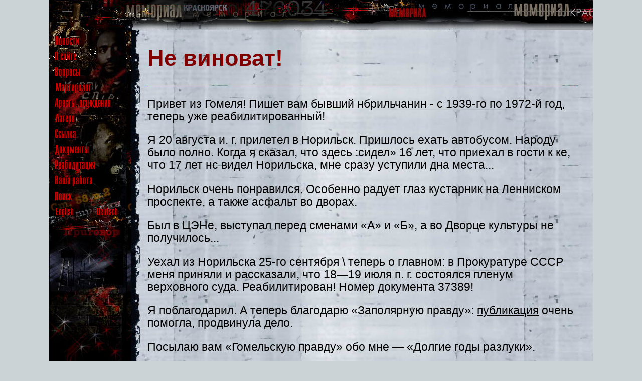

--- FILE ---
content_type: text/html; charset=windows-1251
request_url: https://memorial.krsk.ru/Public/1990/19900112-1.htm
body_size: 6590
content:
<!DOCTYPE html><html>


<head>
<meta http-equiv="Content-Type" content="text/html; charset=windows-1251">
<meta name="GENERATOR" content="Microsoft FrontPage 6.0">
<title>Не виноват! </title>
	<link rel="icon" href="/favicon.jpg" type="image/jpeg">
<link rel="stylesheet" type="text/css" href="../../normalize.css">

	<link rel="stylesheet" type="text/css" href="../../style.css">
</head>

<body>
    <!-- Верхняя панель. -->
    <header class="panelTop">
	    <!-- Кнопка-"бургер", для узкого вьюпорта. -->
		<label class="btnBurger" for="menuCSS">
		    <hr>
			<hr id="hrBtn_line-height">
			<hr id="hrBtn_line-height">
		</label>
		
	
	</header>
	
	
	    <!-- Выключатель-checkbox с управлением - для появления выпадающего_меню. Постоянно скрыт. -->
		<input type="checkbox" id="menuCSS">
		
	    <!-- Выпадающее [из "бургера"] меню. В составе модального окна. -->
	    <label class="labelBurger" for="menuCSS">   <!-- Обертка - модальное_окно. -->
		    <span class="spanCloseMenuBurg">&#10006;</span>   <!-- "Кнопка-бургер" (с крестиком) закрытия бургер-меню. -->
			
			<!-- Бургер-меню. -->
            <div class="menuBurger">
	            <a href="../../index.htm">
				<img border="0" src="../../images/r_news.gif" alt="Новости"></a>
		        <br>
                <a href="../../About.htm">
				<img border="0" src="../../images/r_about_site.gif" alt="О сайте"></a>
		        <br>
                <a href="../../FAQ/0.htm">
				<img border="0" src="../../images/r_faq.gif" alt="Часто задавамые вопросы"></a>
		        <br>
                <a href="../../martirol/1.htm">
				<img border="0" src="../../images/r_martirolog.gif" alt="Мартиролог"></a>
		        <br>
                <a href="../../Arests/1.htm">
				<img border="0" src="../../images/r_arests.gif" alt="Аресты, осуждения"></a>
		        <br>
		        <a href="../../LAGER/1.htm">
				<img border="0" src="../../images/r_lagers.gif" alt="Лагеря Красноярского края"></a>
		        <br>
		        <a href="../../Exile/0.htm">
				<img border="0" src="../../images/r_exile.gif" alt="Ссылка"></a>
		        <br>
		        <a href="../../DOKUMENT/1.htm">
				<img border="0" src="../../images/r_docs.gif" alt="Документы"></a>
		        <br>
		        <a href="../../Reabil/1.htm">
				<img border="0" src="../../images/r_reabilitation.gif" alt="Реабилитация"></a>
		        <br>
		        <a href="../../Work/1.htm">
				<img border="0" src="../../images/r_our_work.gif" alt="Наша работа"></a>
		        <br>
		        <a href="../../Search/search.htm">
				<img border="0" src="../../images/r_search.gif" alt="Поиск"></a> 
		        <br>
		        <a href="../../eng/index.htm">
				<img border="0" src="../../images/engl.gif" alt="English"></a>
		        &nbsp;<a href="../../deu/index.htm"><img border="0" src="../../images/germ.gif" alt="Deutsch"></a>
			
	        </div>
	    </label>	
	
	<!-- Блок-панель_меню (исходно вертикальное на странице). -->
	<div class="main_div divMenu">
	    <a href="../../index.htm">
	<img border="0" src="../../images/r_news.gif" alt="Новости"></a>
		<br>
        <a href="../../About.htm">
		<img border="0" src="../../images/r_about_site.gif" alt="О сайте"></a>
		<br>
        <a href="../../FAQ/0.htm">
		<img border="0" src="../../images/r_faq.gif" alt="Часто задавамые вопросы"></a>
		<br>
        <a href="../../martirol/1.htm">
		<img border="0" src="../../images/r_martirolog.gif" alt="Мартиролог"></a>
		<br>
        <a href="../../Arests/1.htm">
		<img border="0" src="../../images/r_arests.gif" alt="Аресты, осуждения"></a>
		<br>
		<a href="../../LAGER/1.htm">
		<img border="0" src="../../images/r_lagers.gif" alt="Лагеря Красноярского края"></a>
		<br>
		<a href="../../Exile/0.htm">
		<img border="0" src="../../images/r_exile.gif" alt="Ссылка"></a>
		<br>
		<a href="../../DOKUMENT/1.htm">
		<img border="0" src="../../images/r_docs.gif" alt="Документы"></a>
		<br>
		<a href="../../Reabil/1.htm">
		<img border="0" src="../../images/r_reabilitation.gif" alt="Реабилитация"></a>
		<br>
		<a href="../../Work/1.htm">
		<img border="0" src="../../images/r_our_work.gif" alt="Наша работа"></a>
		<br>
		<a href="../../Search/search.htm">
		<img border="0" src="../../images/r_search.gif" alt="Поиск"></a> 
		<br>
		<a href="../../eng/index.htm">
		<img border="0" src="../../images/engl.gif" alt="English"></a>
		    &nbsp;<a href="../../deu/index.htm"><img border="0" src="../../images/germ.gif" alt="Deutsch"></a>
			
		<br>
	</div>
	
	
	<!-- Блок контента. -->
	<div class="main_div divContent">	

	
<h1><font color="#800000">Не виноват! </font></h1>

<hr size="1" color="#800000">

<p>Привет из Гомеля! Пишет вам бывший нбрильчанин - с 1939-го по 1972-й год, теперь 
уже реабилитированный!</p>
<p>Я 20 августа и. г. прилетел в Норильск. Пришлось ехать автобусом. Народу было 
полно. Когда я сказал, что здесь :сидел» 16 лет, что приехал в гости к ке, что 
17 лет нс видел Норильска, мне сразу уступили дна места...</p>
<p>Норильск очень понравился. Особенно радует глаз кустарник на Ленниском проспекте, 
а также асфальт во дворах.</p>
<p>Был в ЦЭНе, выступал перед сменами «А» и «Б», а во Дворце культуры не получилось...</p>
<p>Уехал из Норильска 25-го сентября \ теперь о главном: в Прокуратуре СССР меня 
приняли и рассказали, что 18—19 июля п. г. состоялся пленум верховного суда. 
Реабилитирован! Номер документа 37389!</p>
<p>Я поблагодарил. А теперь благодарю «Заполярную правду»: 
<a href="../1989/19890228.htm">публикация</a> очень 
помогла, продвинула дело.</p>
<p>Посылаю вам «Гомельскую правду» обо мне — «Долгие годы разлуки».</p>
<p>С искренним уважением —<br>
Иваи СЕЧКО</p>
<p>&nbsp;</p>
<p>Заполярная правда 12.01.1993</p>

<hr>

<p><font color="#000000">
/</font><a href="../../DOKUMENT/1.htm">Документы</a>/<a href="../00.htm">Публикации</a>/<a href="../90e.htm">1990-е</a></p>
 
<!--LiveInternet counter--><script type="text/javascript"><!--
document.write("<a href='HTTPS://www.liveinternet.ru/click' "+
"target=_blank><img src='//counter.yadro.ru/hit?t54.1;r"+
escape(document.referrer)+((typeof(screen)=="undefined")?"":
";s"+screen.width+"*"+screen.height+"*"+(screen.colorDepth?
screen.colorDepth:screen.pixelDepth))+";u"+escape(document.URL)+
";"+Math.random()+
"' alt='' title='LiveInternet: показано число просмотров и"+
" посетителей за 24 часа' "+
"border='0' width='88' height='31'><\/a>")
//--></script><!--/LiveInternet--><p><i> </i></p>
	</div>
</body>

	</html>
